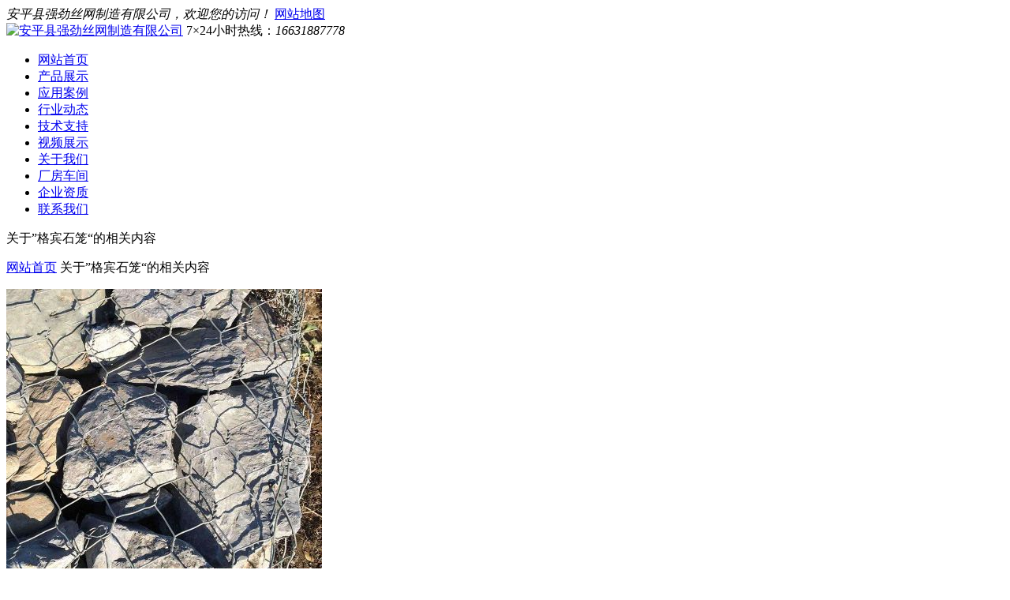

--- FILE ---
content_type: text/html;charset=utf-8
request_url: https://www.hsiwang.com/tag/%E6%A0%BC%E5%AE%BE%E7%9F%B3%E7%AC%BC
body_size: 6091
content:
<!doctype html>
<html lang="zh-hans">
<head>
<meta charset="utf-8">
<title>关于”格宾石笼“的相关内容 - 标签 - 安平县强劲丝网制造有限公司</title>
<meta name="keywords" content="格宾石笼">
<meta name="description" content="关于安平县强劲丝网制造有限公司站内搜索”格宾石笼“的结果">
<meta name="applicable-device" content="pc,mobile">
<meta name="viewport" content="width=device-width,initial-scale=1,minimum-scale=1,maximum-scale=1">
<meta name="copyright" content="安平县强劲丝网制造有限公司,http://www.hsiwang.com">
<link href="/skin/style.css" type="text/css" rel="stylesheet">
<script src="/skin/js/jquery.js"></script>
</head>
<body>
<div class="top"><div class="wid"> 
<i class="fl">安平县强劲丝网制造有限公司，欢迎您的访问！</i>
<span class="fr">

<a href="http://www.hsiwang.com/sitemap.htm" target="_blank" title="网站地图"><i class="eufont eu-sitemap"></i> 网站地图</a></span>
</div></div>
<div class="head wid">
<span class="logo fl"><a href="http://www.hsiwang.com" title="安平县强劲丝网制造有限公司"><img src="/skin/img/logo.svg" alt="安平县强劲丝网制造有限公司"></a></span>
<span class="tel fr"><i class="eufont eu-tel-o"></i> 7×24小时热线：<em>16631887778</em></span>
</div>
<div class="nav">
<ul>
<li><a href="http://www.hsiwang.com" title="网站首页">网站首页</a></li>
<li><a href="http://www.hsiwang.com/cpzs.htm" title="产品展示">产品展示</a></li>
<li><a href="http://www.hsiwang.com/yyal.htm" title="应用案例">应用案例</a></li>
<li><a href="http://www.hsiwang.com/hydt.htm" title="行业动态">行业动态</a></li>
<li><a href="http://www.hsiwang.com/jszc.htm" title="技术支持">技术支持</a></li>
<li><a href="http://www.hsiwang.com/spzs.htm" title="视频展示">视频展示</a></li>
<li><a href="http://www.hsiwang.com/gywm.htm" title="关于我们">关于我们</a></li>
<li><a href="http://www.hsiwang.com/cjcf.htm" title="厂房车间">厂房车间</a></li>
<li><a href="http://www.hsiwang.com/qyzz.htm" title="企业资质">企业资质</a></li>
<li><a href="http://www.hsiwang.com/lxwm.htm" title="联系我们">联系我们</a></li>
</ul>
</div>
<div class="cl"></div>
<div class="tt"><p>关于”格宾石笼“的相关内容</p><a href="http://www.hsiwang.com"><i class="eufont eu-home"></i> 网站首页</a> <i class="eufont eu-best-next"></i> 关于”格宾石笼“的相关内容</div>
<div class="wid">
<div class="class">
</div>
<div class="text_list" id="result">

<dl>
<dt><a href="http://www.hsiwang.com/gbwl/9.htm" title="格宾石笼" target="_blank"><img src="/upfile/image/20210318/132038_64808.jpg.x.jpg" alt="格宾石笼"></a></dt>
<dd><a href="http://www.hsiwang.com/gbwl/9.htm" title="格宾石笼" target="_blank"><span>格宾石笼</span></a>
<em><i class="eufont eu-time"></i> 2021-03-18 13:20:20</em>
<p><span>格宾石笼是一种使用优质镀锌钢丝，经机械编织成六角网片组合而成的箱式结构体，可以为单元笼体，也可为用间隔网片分隔成的多格笼体，其耐磨性可以抵挡流水的冲蚀,为植物健康生长营造稳定的环境,故通常用在堤防护岸和泥沙沉淀的地方。根据工程生态防护的不同要求单元笼体一般分为两种：一种叫网箱，高度一般为40cm-100cm，多用于挡墙结构；另一种高度小于40cm称之为</span></p></dd>
</dl>
<dl>
<dt><a href="http://www.hsiwang.com/yyal/54.htm" title="格宾石笼淮河流域霍邱县境内圩堤修复工程" target="_blank"><img src="/upfile/image/20210319/111853_55601.jpg.x.jpg" alt="格宾石笼淮河流域霍邱县境内圩堤修复工程"></a></dt>
<dd><a href="http://www.hsiwang.com/yyal/54.htm" title="格宾石笼淮河流域霍邱县境内圩堤修复工程" target="_blank"><span>格宾石笼淮河流域霍邱县境内圩堤修复工程</span></a>
<em><i class="eufont eu-time"></i> 2021-03-19 11:18:10</em>
<p><span>2020年淮河流域发生区域性大洪水，霍邱县境内部分圩堤漫溢多处被冲毁，严重影响圩区农业生产和水库安全运行。为帮助圩区群众恢复生产，消除水库安全隐患，县委县政府高度重视，先后安排中央水利救灾资金580万元，用于重点部位水毁水利工程修复。县水利部门全力推进重点水毁水利工程修复工作，及时组织水利专业人员和设计单位实地勘测设计，先后编制完成了小淠河</span></p></dd>
</dl>
<dl>
<dt><a href="http://www.hsiwang.com/jszc/107.htm" title="格宾石笼网抗拉强度、延伸率也完全符合国家规定" target="_blank"><img src="/upfile/image/20210803/171316_74784.jpg.x.jpg" alt="格宾石笼网抗拉强度、延伸率也完全符合国家规定"></a></dt>
<dd><a href="http://www.hsiwang.com/jszc/107.htm" title="格宾石笼网抗拉强度、延伸率也完全符合国家规定" target="_blank"><span>格宾石笼网抗拉强度、延伸率也完全符合国家规定</span></a>
<em><i class="eufont eu-time"></i> 2021-08-03 17:12:48</em>
<p><span>格宾石笼网适用于高流速、冲蚀严重，岸坡渗水多之缓河岸。格宾石笼属于柔性结构，对于不均匀沉陷自我调整性佳。岸面多孔性，石材间之缝隙利于动物栖息，植物生长，水线以上之石笼而可利用客土袋植生绿化符合生态的考量及安全的要求。为了保证钢丝的材质在编织过程中不受损伤（其它钢丝如中、高碳及合金钢丝设备编织不动，强行编织会破坏钢丝材质及镀层等）、</span></p></dd>
</dl>
<dl>
<dt><a href="http://www.hsiwang.com/jszc/115.htm" title="格宾石笼结构等水利工程结构部件" target="_blank"><img src="/upfile/image/20210813/094100_88039.jpg.x.jpg" alt="格宾石笼结构等水利工程结构部件"></a></dt>
<dd><a href="http://www.hsiwang.com/jszc/115.htm" title="格宾石笼结构等水利工程结构部件" target="_blank"><span>格宾石笼结构等水利工程结构部件</span></a>
<em><i class="eufont eu-time"></i> 2021-08-13 09:40:33</em>
<p><span>格宾石笼结构是由格宾石笼网箱内填充石料后组成的可用于河道治理、护坡护脚等水利工程结构部件。其中装填的石块也是有一定的要求的，下面是我们整理的一些关于格宾石笼用于河道治理的石料指标及施工要求：1、格宾石笼铺设前应先将基础面平整，然后铺放地层网片，并将各单个网片连接成整体，顺长边按照间距1.0M放入隔片，将各个网片隔片用绑线绑扎牢固，绑扎要求</span></p></dd>
</dl>
<dl>
<dt><a href="http://www.hsiwang.com/hydt/116.htm" title="8*10格宾石笼中的石料指标及施工要求" target="_blank"><img src="/upfile/image/20210814/093412_32024.jpg.x.jpg" alt="8*10格宾石笼中的石料指标及施工要求"></a></dt>
<dd><a href="http://www.hsiwang.com/hydt/116.htm" title="8*10格宾石笼中的石料指标及施工要求" target="_blank"><span>8*10格宾石笼中的石料指标及施工要求</span></a>
<em><i class="eufont eu-time"></i> 2021-08-14 09:33:38</em>
<p><span>厚镀锌格宾石笼的结构优势体现在以下方面：格宾生态绿格网是现代科学发展的产物，可以很好的运用在交通、水利等方面的可开发项目中的一种全新的科技材料。在我国的河道整治护坡中，一般都会采用比较容易取材的石块或者预制出来的混凝土结构形式，这样就很容易会忽略了河道的生态功能，然而现在利用格宾石笼网护坡，就很轻易的解决了这一历史遗留问题，既可以</span></p></dd>
</dl>
<dl>
<dt><a href="http://www.hsiwang.com/jszc/117.htm" title="格宾石笼网在水利工程上面发挥不可取缔的作用" target="_blank"><img src="/upfile/image/20210814/093449_33192.jpg.x.jpg" alt="格宾石笼网在水利工程上面发挥不可取缔的作用"></a></dt>
<dd><a href="http://www.hsiwang.com/jszc/117.htm" title="格宾石笼网在水利工程上面发挥不可取缔的作用" target="_blank"><span>格宾石笼网在水利工程上面发挥不可取缔的作用</span></a>
<em><i class="eufont eu-time"></i> 2021-08-14 09:34:28</em>
<p><span>格宾石笼网是由极度抗腐蚀性、极高强度的，具有可延展的低碳钢丝或者包覆PVC的以上钢丝使用机械编织而成，这样的有利条件可以充分的保证了格宾石笼网在水利工程作用的有效性，现代的生态状态值得让人深思，不得不采取更有效的策略和手段，来维护河道生态复式结构的系统，同时还可以有效果的在水利工程上面发挥不可取缔的作用。利用格宾石笼网的优势，早已广泛</span></p></dd>
</dl>
<dl>
<dt><a href="http://www.hsiwang.com/hydt/126.htm" title="格宾石笼用于防洪工程利国利民值得推广" target="_blank"><img src="/upfile/image/20210817/085231_59418.jpeg" alt="格宾石笼用于防洪工程利国利民值得推广"></a></dt>
<dd><a href="http://www.hsiwang.com/hydt/126.htm" title="格宾石笼用于防洪工程利国利民值得推广" target="_blank"><span>格宾石笼用于防洪工程利国利民值得推广</span></a>
<em><i class="eufont eu-time"></i> 2021-08-18 08:52:03</em>
<p><span>格宾石笼用于防洪工程利国利民，是值得推广的一项技术。安平石笼网厂家一直致力于格宾石笼的研发与生产，参与工程设计、现场指导工，严格把控格宾石笼的每一个生产细节，确保格宾石笼保质保量按时交货。石笼网箱的材料有以下几种：（1）镀锌钢丝：低碳钢丝，钢丝的直径在2.0mm到4.0mm之间，钢丝的抗拉强度大雨或着等于350-520Mpa，钢丝的外表处置热镀锌，镀锌的保护</span></p></dd>
</dl>
<dl>
<dt><a href="http://www.hsiwang.com/hydt/129.htm" title="镀5%锌铝合金格宾石笼起到绿色生态防护的作用" target="_blank"><img src="/upfile/image/20210817/091315_45006.jpg.x.jpg" alt="镀5%锌铝合金格宾石笼起到绿色生态防护的作用"></a></dt>
<dd><a href="http://www.hsiwang.com/hydt/129.htm" title="镀5%锌铝合金格宾石笼起到绿色生态防护的作用" target="_blank"><span>镀5%锌铝合金格宾石笼起到绿色生态防护的作用</span></a>
<em><i class="eufont eu-time"></i> 2021-08-19 08:12:32</em>
<p><span>镀5%锌铝合金格宾石笼是用5%铝-锌-稀土合金元素处理过的低碳钢丝经过机器拧编制成的防护网，在防护铁丝网内装满石头后封盖。防洪工程基本是采用格宾石笼护坡加格宾石笼护脚的技术，陡砍段采用格宾石笼护岸型式，提灌站防护采用钢筋混凝土防洪墙型式。所用钢丝都是低碳镀锌钢丝，具有生态、安全、环保等优势。格宾石笼，不仅可以防洪，久而久之，还会形成一个小</span></p></dd>
</dl>
<dl>
<dt><a href="http://www.hsiwang.com/jszc/131.htm" title="格宾石笼上植被种植有几下几点注意事项" target="_blank"><img src="/upfile/image/20210817/091921_48302.jpg.x.jpg" alt="格宾石笼上植被种植有几下几点注意事项"></a></dt>
<dd><a href="http://www.hsiwang.com/jszc/131.htm" title="格宾石笼上植被种植有几下几点注意事项" target="_blank"><span>格宾石笼上植被种植有几下几点注意事项</span></a>
<em><i class="eufont eu-time"></i> 2021-08-20 08:21:16</em>
<p><span>格宾石笼上植被种植有几下几点注意事项：1、应根据本地土壤类型，土层厚度、气候条件和景象请求挑选适宜的植被种类。一般水上部位的草本植物种类应挑选耐干旱的禾本科和豆科植物，混合草种应使用多个种类（15-20）或很多的种子(30-50G/㎡)构成；水下部位则宜挑选水生植物种类；水位改变区宜挑选耐水植物种类；在极其干旱的地区，应该优先挑选抗旱、耐热、耐瘠薄的</span></p></dd>
</dl>
<dl>
<dt><a href="http://www.hsiwang.com/hydt/132.htm" title="高尔凡格宾石笼网比一般镀锌、电镀锌优胜" target="_blank"><img src="/upfile/image/20210817/092237_69857.jpg.x.jpg" alt="高尔凡格宾石笼网比一般镀锌、电镀锌优胜"></a></dt>
<dd><a href="http://www.hsiwang.com/hydt/132.htm" title="高尔凡格宾石笼网比一般镀锌、电镀锌优胜" target="_blank"><span>高尔凡格宾石笼网比一般镀锌、电镀锌优胜</span></a>
<em><i class="eufont eu-time"></i> 2021-08-21 08:02:17</em>
<p><span>高尔凡格宾石笼网具有较高的抗腐蚀功能，其商品的抗腐蚀功能约是一般纯镀锌钢丝的2-3倍。不管在户外、在湿润环境、或在海洋气候等恶劣环境，该合金锌层钢丝的抗腐蚀功能均比一般镀锌、电镀锌优胜。该合金锌层钢丝的延展性及可变形才能极强，乃至超出了它所维护的钢基。能经得起在强力变形技术条件下环绕、曲折的检测，而不用忧虑锌层的龟裂与掉落。高尔凡格宾</span></p></dd>
</dl>

<div class="cl"></div>
<script>var key = keyLight('result', '格宾石笼')</script>
<script>var key = keyLight('result', '格宾石笼')</script>
<script>var key = keyLight('result', '格宾石笼')</script>
<div class="cl"></div>
<div class="pages"><a href="http://www.hsiwang.com/tag/%E6%A0%BC%E5%AE%BE%E7%9F%B3%E7%AC%BC"><i class="eufont eu-best-pre"></i></a><a href="http://www.hsiwang.com/tag/%E6%A0%BC%E5%AE%BE%E7%9F%B3%E7%AC%BC/p1.htm"><i class="eufont eu-pre"></i></a><a href="http://www.hsiwang.com/tag/%E6%A0%BC%E5%AE%BE%E7%9F%B3%E7%AC%BC/p1.htm"><i class="eufont eu-next"></i></a><a href="http://www.hsiwang.com/tag/%E6%A0%BC%E5%AE%BE%E7%9F%B3%E7%AC%BC/p1.htm"><i class="eufont eu-best-next"></i></a></div></div>
<div class="cl"></div>
</div>
<div class="foot">主营各种规格：草原网、牛栏网、草原围栏网、草原圈牛网、养鹿围栏网、农牧养殖围栏网、圈地铁丝网、编织网围栏、养羊铁丝网、养猪铁丝网、聚酯六角网、矿用支护六角网、矿用支护六角钢丝网、矿用支护编织六角网等，网址：http://www.hsiwang.com<br>&copy;&nbsp;2026&nbsp;安平县强劲丝网制造有限公司&nbsp;版权所有&nbsp;<a href="http://www.hsiwang.com/sitemap.xml" target="_blank" title="XML"><i class="eufont eu-xml"></i> XML</a>&nbsp;<a href="http://www.hsiwang.com/rss.xml" target="_blank" title="RSS"><i class="eufont eu-rss"></i> RSS</a><br><a href="//beian.miit.gov.cn/" rel="nofollow" target="_blank">冀ICP备14021414号-3</a> 网站设计：<a href="http://www.eucms.com/" target="_blank" title="网站设计定制-推广竞价托管 -青禾网络- 十年专注互联网服务"><i class="eufont eu-eucms"></i> 青禾网络</a>
<br>
<b>友情链接：</b><a href="http://www.hbapxinhe.com/" title="包塑钢丝" target="_blank">包塑钢丝</a> <a href="http://www.hnucn.com/" title="钢丝网片" target="_blank">钢丝网片</a> <a href="https://www.yrslw.com/" title="石笼网" target="_blank">石笼网</a> <a href="http://www.gblcj.com/" title="格宾石笼" target="_blank">格宾石笼</a> <a href="http://www.bowenshuasi.com/" title="截断丝" target="_blank">截断丝</a> <a href="http://www.shengyangsw.cn/" title="格宾网" target="_blank">格宾网</a> <a href="http://www.fanghuwang.co/" title="石笼网" target="_blank">石笼网</a> <a href="http://www.ccidet.com/" title="铅丝笼" target="_blank">铅丝笼</a> <a href="http://www.fanghu.co/" title="铅丝石笼" target="_blank">铅丝石笼</a> <a href="http://www.shilonggebin.com/" title="石笼网" target="_blank">石笼网</a> <script>
var _hmt = _hmt || [];
(function() {
  var hm = document.createElement("script");
  hm.src = "https://hm.baidu.com/hm.js?41a4f3dc02b3fd1733edf234efb1524a";
  var s = document.getElementsByTagName("script")[0]; 
  s.parentNode.insertBefore(hm, s);
})();
</script>
</div>

<div class="share">
<a class="home" href="/" target="_blank" title="首页"><i class="eufont eu-home"></i></a>
<a class="qq" href="http://wpa.qq.com/msgrd?v=3&uin=6063849&site=qq&menu=yes" rel="nofollow" target="_blank" title="客服"><i class="eufont eu-qq-full"></i><span>客服</span></a>
<a class="sou" onClick="tosearch()" title="搜索"><i class="eufont eu-search"></i></a>
<a class="weixin" title="添加微信好友"><i class="eufont eu-weixin"></i><span>微信</span><p class="code"><img src="/skin/img/qr.svg" alt="扫一扫 添加微信好友">扫一扫 添加微信好友</p></a>
<a class="qrcode" title="手机访问网站"><i class="eufont eu-qrcode"></i><span>网址</span><p class="code"><em id="qrcode"></em>扫一扫 手机查看分享</p></a>
</div>
<div class="float-user" id="float-user" style="display:block">
    <ul>
       <li><i class="eufont eu-user"></i><p>24小时咨询热线：<br><em>16631887778</em></p></li>
       <li><a href="http://wpa.qq.com/msgrd?v=3&uin=6063849&site=qq&menu=yes" target="_blank"><i class="eufont eu-qq-full"></i><p>QQ在线咨询：<br><em>6063849</em></p></a></li>
       <li><i class="eufont eu-weixin"></i><p>微信号：<br><em>16631887778</em></p></li>
       <li class="qr"><img src="/skin/img/qr.svg" alt="扫一扫 添加微信好友"></li>
     </ul>
  <a title="点击收缩" href="javascript:void(0);" onclick="floatuser()" class="close" id="float-user-close"><span class="eufont eu-close"></span></a>
</div>
<div class="float-user-m" id="float-user-mini" style="display:none;">
  <a title="联系方式" href="javascript:void(0);" onclick="floatuser()"><span class="eufont eu-user"></span></a>
</div>

<div class="am-search"><div class="am-body">
<div class="seat">内容搜索</div>
<div class="search"><form name="add" method="get" action="http://www.hsiwang.com/s/" onSubmit="return checkadd();"><input name="keys" class="domain" placeholder="输入关键词，Enter搜索…"><button type="submit"><i class="eufont eu-search"></i></button></form></div>
<div class="search_btn">取消</div>
</div></div>
<script src="/skin/js/eucms.js"></script>
</body>
</html>